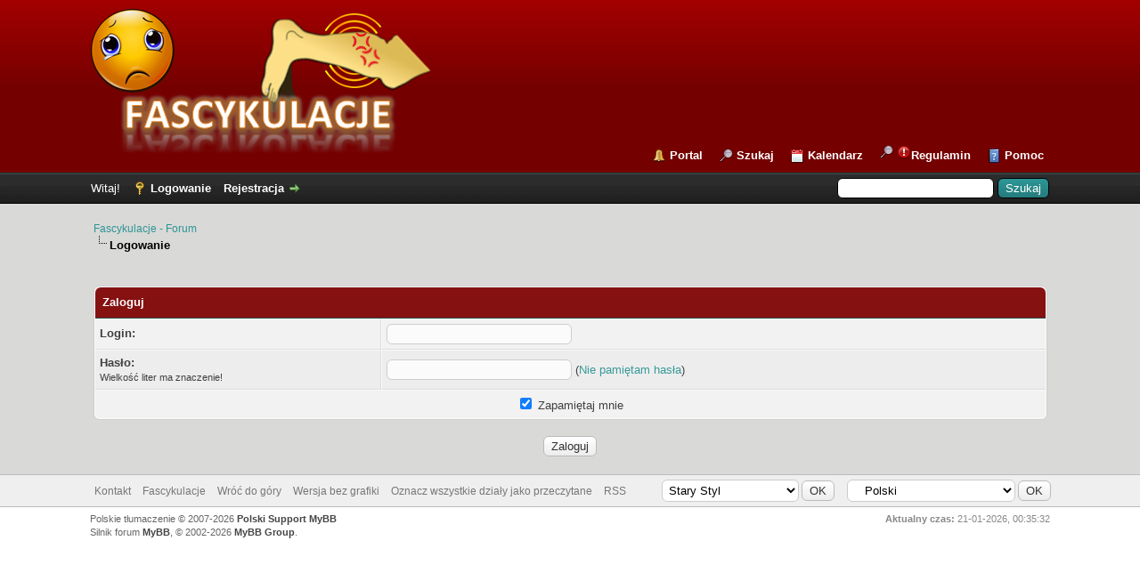

--- FILE ---
content_type: text/html; charset=UTF-8
request_url: https://fascykulacje.pl/member.php?action=login
body_size: 4132
content:
<!DOCTYPE html PUBLIC "-//W3C//DTD XHTML 1.0 Transitional//EN" "http://www.w3.org/TR/xhtml1/DTD/xhtml1-transitional.dtd"><!-- start: member_login -->
<html xml:lang="pl" lang="pl" xmlns="http://www.w3.org/1999/xhtml">
<head>
<title>Fascykulacje - Forum  - Zaloguj</title>
<!-- start: headerinclude -->
<link rel="alternate" type="application/rss+xml" title="Najnowsze wątki (RSS 2.0)" href="https://fascykulacje.pl/syndication.php" />
<link rel="alternate" type="application/atom+xml" title="Najnowsze wątki (Atom 1.0)" href="https://fascykulacje.pl/syndication.php?type=atom1.0" />
<meta http-equiv="Content-Type" content="text/html; charset=UTF-8" />
<meta http-equiv="Content-Script-Type" content="text/javascript" />
<script type="text/javascript" src="https://fascykulacje.pl/jscripts/jquery.js?ver=1813"></script>
<script type="text/javascript" src="https://fascykulacje.pl/jscripts/jquery.plugins.min.js?ver=1813"></script>
<script type="text/javascript" src="https://fascykulacje.pl/jscripts/general.js?ver=1817"></script>

<script type="text/javascript" src="https://fascykulacje.pl/jscripts/avatarep.js?ver=299"></script><link type="text/css" rel="stylesheet" href="https://fascykulacje.pl/cache/themes/theme2/global.css?t=1767489299" />
<link type="text/css" rel="stylesheet" href="https://fascykulacje.pl/cache/themes/theme1/css3.css?t=1767489299" />
<link type="text/css" rel="stylesheet" href="https://fascykulacje.pl/cache/themes/theme2/color_water.css?t=1767489299" />
<link type="text/css" rel="stylesheet" href="https://fascykulacje.pl/cache/themes/theme2/shoutbox.css?t=1767489299" />
<link type="text/css" rel="stylesheet" href="https://fascykulacje.pl/cache/themes/theme1/avatarep.css?t=1767489299" />
<link type="text/css" rel="stylesheet" href="https://fascykulacje.pl/cache/themes/theme1/thankyoulike.css?t=1767489299" />

<script type="text/javascript">
<!--
	lang.unknown_error = "Wystąpił nieznany błąd.";

	lang.select2_match = "Dostępny jest jeden wynik. Wciśnij enter, aby go wybrać.";
	lang.select2_matches = "Dostępnych wyników: {1}. Użyj strzałek w dół i w górę, aby nawigować.";
	lang.select2_nomatches = "Nic nie znaleziono";
	lang.select2_inputtooshort_single = "Wpisz co najmniej jeden znak";
	lang.select2_inputtooshort_plural = "Wpisz {1} lub więcej znaków";
	lang.select2_inputtoolong_single = "Usuń jeden znak";
	lang.select2_inputtoolong_plural = "Usuń {1} znaki/znaków";
	lang.select2_selectiontoobig_single = "Możesz wybrać tylko jeden wynik";
	lang.select2_selectiontoobig_plural = "Możesz wybrać tylko {1} wyniki/wyników";
	lang.select2_loadmore = "Wczytywanie większej ilości wyników";
	lang.select2_searching = "Wyszukiwanie";

	var cookieDomain = ".fascykulacje.pl";
	var cookiePath = "/";
	var cookiePrefix = "";
	var cookieSecureFlag = "1";
	var deleteevent_confirm = "Czy na pewno chcesz usunąć to wydarzenie?";
	var removeattach_confirm = "Czy na pewno chcesz usunąć zaznaczone załączniki?";
	var loading_text = 'Wczytywanie<br />Proszę czekać...';
	var saving_changes = 'Zapisywanie zmian...';
	var use_xmlhttprequest = "1";
	var my_post_key = "f1561fd4f8e814f67abceeac3fab72f5";
	var rootpath = "https://fascykulacje.pl";
	var imagepath = "https://fascykulacje.pl/images";
  	var yes_confirm = "Tak";
	var no_confirm = "Nie";
	var MyBBEditor = null;
	var spinner_image = "https://fascykulacje.pl/images/spinner.gif";
	var spinner = "<img src='" + spinner_image +"' alt='' />";
	var modal_zindex = 9999;
// -->
</script>
<!-- end: headerinclude -->
</head>
<body>
<!-- start: header -->
<div id="container">
		<a name="top" id="top"></a>
		<div id="header">
			<div id="logo">
				<div class="wrapper">
					<a href="https://fascykulacje.pl/index.php"><img src="/logo1.png" alt="Fascykulacje - Forum " title="Fascykulacje - Forum " /></a>
					<ul class="menu top_links">
						<!-- start: header_menu_portal -->
<li><a href="https://fascykulacje.pl/portal.php" class="portal">Portal</a></li>
<!-- end: header_menu_portal -->
						<!-- start: header_menu_search -->
<li><a href="https://fascykulacje.pl/search.php" class="search">Szukaj</a></li>
<!-- end: header_menu_search -->
						
						<!-- start: header_menu_calendar -->
<li><a href="https://fascykulacje.pl/calendar.php" class="calendar">Kalendarz</a></li>
<li><a href="https://fascykulacje.pl/showthread.php?tid=60&pid=231#pid231"><img src="https://fascykulacje.pl/images/icons/exclamation.png" alt="Exclamation" title="Exclamation">Regulamin</a></li>
<!-- end: header_menu_calendar -->
						<li><a href="https://fascykulacje.pl/misc.php?action=help" class="help">Pomoc</a></li>
					</ul>
				</div>
			</div>
			<div id="panel">
				<div class="upper">
					<div class="wrapper">
						<!-- start: header_quicksearch -->
						<form action="https://fascykulacje.pl/search.php">
						<fieldset id="search">
							<input name="keywords" type="text" class="textbox" />
							<input value="Szukaj" type="submit" class="button" />
							<input type="hidden" name="action" value="do_search" />
							<input type="hidden" name="postthread" value="1" />
						</fieldset>
						</form>
<!-- end: header_quicksearch -->
						<!-- start: header_welcomeblock_guest -->
						<!-- Continuation of div(class="upper") as opened in the header template -->
						<span class="welcome">Witaj! <a href="https://fascykulacje.pl/member.php?action=login" onclick="$('#quick_login').modal({ fadeDuration: 250, keepelement: true, zIndex: (typeof modal_zindex !== 'undefined' ? modal_zindex : 9999) }); return false;" class="login">Logowanie</a> <a href="https://fascykulacje.pl/member.php?action=register" class="register">Rejestracja</a></span>
					</div>
				</div>
				<div class="modal" id="quick_login" style="display: none;">
					<form method="post" action="https://fascykulacje.pl/member.php">
						<input name="action" type="hidden" value="do_login" />
						<input name="url" type="hidden" value="" />
						<input name="quick_login" type="hidden" value="1" />
						<input name="my_post_key" type="hidden" value="f1561fd4f8e814f67abceeac3fab72f5" />
						<table width="100%" cellspacing="0" cellpadding="5" border="0" class="tborder">
							<tr>
								<td class="thead" colspan="2"><strong>Zaloguj się</strong></td>
							</tr>
							<!-- start: header_welcomeblock_guest_login_modal -->
<tr>
	<td class="trow1" width="25%"><strong>Login:</strong></td>
	<td class="trow1"><input name="quick_username" id="quick_login_username" type="text" value="" class="textbox initial_focus" /></td>
</tr>
<tr>
	<td class="trow2"><strong>Hasło:</strong></td>
	<td class="trow2">
		<input name="quick_password" id="quick_login_password" type="password" value="" class="textbox" /><br />
		<a href="https://fascykulacje.pl/member.php?action=lostpw" class="lost_password">Nie pamiętam hasła</a>
	</td>
</tr>
<tr>
	<td class="trow1">&nbsp;</td>
	<td class="trow1 remember_me">
		<input name="quick_remember" id="quick_login_remember" type="checkbox" value="yes" class="checkbox" checked="checked" />
		<label for="quick_login_remember">Zapamiętaj mnie</label>
	</td>
</tr>
<tr>
	<td class="trow2" colspan="2">
		<div align="center"><input name="submit" type="submit" class="button" value="Zaloguj się" /></div>
	</td>
</tr>
<!-- end: header_welcomeblock_guest_login_modal -->
						</table>
					</form>
				</div>
				<script type="text/javascript">
					$("#quick_login input[name='url']").val($(location).attr('href'));
				</script>
<!-- end: header_welcomeblock_guest -->
					<!-- </div> in header_welcomeblock_member and header_welcomeblock_guest -->
				<!-- </div> in header_welcomeblock_member and header_welcomeblock_guest -->
			</div>
		</div>
		<div id="content">
			<div class="wrapper">
				
				
				
				
				
				
				
				<!-- start: nav -->

<div class="navigation">
<!-- start: nav_bit -->
<a href="https://fascykulacje.pl/index.php">Fascykulacje - Forum </a>
<!-- end: nav_bit --><!-- start: nav_sep_active -->
<br /><img src="https://fascykulacje.pl/images/nav_bit.png" alt="" />
<!-- end: nav_sep_active --><!-- start: nav_bit_active -->
<span class="active">Logowanie</span>
<!-- end: nav_bit_active -->
</div>
<!-- end: nav -->
				<br />
<!-- end: header -->
<br />


<form action="member.php" method="post">
<table border="0" cellspacing="0" cellpadding="5" class="tborder">
<tr>
<td class="thead" colspan="2"><strong>Zaloguj</strong></td>
</tr>
<tr>
<td class="trow1"><strong>Login:</strong></td>
<td class="trow1"><input type="text" class="textbox" name="username" size="25" style="width: 200px;" value="" /></td>
</tr>
<tr>
<td class="trow2"><strong>Hasło:</strong><br /><span class="smalltext">Wielkość liter ma znaczenie!</span></td>
<td class="trow2"><input type="password" class="textbox" name="password" size="25" style="width: 200px;" value="" /> (<a href="member.php?action=lostpw">Nie pamiętam hasła</a>)</td>
</tr>
<tr>
<td class="trow1" colspan="2" align="center"><label title="Jeżeli to pole zostanie zaznaczone, wszystkie wpisane dane zostaną zapamiętane na tym komputerze. W przeciwnym wypadku dane te zostaną wyczyszczone po zamknięciu przeglądarki."><input type="checkbox" class="checkbox" name="remember" checked="checked" value="yes" /> Zapamiętaj mnie</label></td>
</tr>

</table>
<br />
<div align="center"><input type="submit" class="button" name="submit" value="Zaloguj" /></div>
<input type="hidden" name="action" value="do_login" />
<input type="hidden" name="url" value="" />
<input name="my_post_key" type="hidden" value="f1561fd4f8e814f67abceeac3fab72f5" />
</form>
<!-- start: footer -->

	</div>
</div>
<div id="footer">
	<div class="upper">
		<div class="wrapper">
			<!-- start: footer_languageselect -->
<div class="language">
<form method="POST" action="/member.php" id="lang_select">
	<input type="hidden" name="action" value="login" />

	<input type="hidden" name="my_post_key" value="f1561fd4f8e814f67abceeac3fab72f5" />
	<select name="language" onchange="MyBB.changeLanguage();">
		<optgroup label="Wybierz język">
			<!-- start: footer_languageselect_option -->
<option value="english">&nbsp;&nbsp;&nbsp;English (American)</option>
<!-- end: footer_languageselect_option --><!-- start: footer_languageselect_option -->
<option value="espanol">&nbsp;&nbsp;&nbsp;Español (Internacional)</option>
<!-- end: footer_languageselect_option --><!-- start: footer_languageselect_option -->
<option value="polish" selected="selected">&nbsp;&nbsp;&nbsp;Polski</option>
<!-- end: footer_languageselect_option -->
		</optgroup>
	</select>
	<!-- start: gobutton -->
<input type="submit" class="button" value="OK" />
<!-- end: gobutton -->
</form>
</div>
<!-- end: footer_languageselect -->
			<!-- start: footer_themeselect -->
<div class="theme">
<form method="POST" action="/member.php" id="theme_select">
	<input type="hidden" name="action" value="login" />

	<input type="hidden" name="my_post_key" value="f1561fd4f8e814f67abceeac3fab72f5" />
	<!-- start: footer_themeselector -->
<select name="theme" onchange="MyBB.changeTheme();">
<optgroup label="Wybierz styl">
<!-- start: usercp_themeselector_option -->
<option value="2">Stary Styl</option>
<!-- end: usercp_themeselector_option --><!-- start: usercp_themeselector_option -->
<option value="11">--Mobilny (testowy)</option>
<!-- end: usercp_themeselector_option --><!-- start: usercp_themeselector_option -->
<option value="23">--Emerald POL</option>
<!-- end: usercp_themeselector_option --><!-- start: usercp_themeselector_option -->
<option value="25">--Calm</option>
<!-- end: usercp_themeselector_option --><!-- start: usercp_themeselector_option -->
<option value="27">--Responsywny</option>
<!-- end: usercp_themeselector_option --><!-- start: usercp_themeselector_option -->
<option value="28">--Domyślny</option>
<!-- end: usercp_themeselector_option --><!-- start: usercp_themeselector_option -->
<option value="31">Flatty150</option>
<!-- end: usercp_themeselector_option -->
</optgroup>
</select>
<!-- end: footer_themeselector -->
	<!-- start: gobutton -->
<input type="submit" class="button" value="OK" />
<!-- end: gobutton -->
</form>
</div>
<!-- end: footer_themeselect -->
			<ul class="menu bottom_links">
				<!-- start: footer_contactus -->
<li><a href="https://fascykulacje.pl/contact.php">Kontakt</a></li>
<!-- end: footer_contactus -->
				<li><a href="https://fascykulacje.pl">Fascykulacje</a></li>
				<li><a href="#top">Wróć do góry</a></li>
				<li><a href="https://fascykulacje.pl/archive/index.php">Wersja bez grafiki</a></li>
				<li><a href="https://fascykulacje.pl/misc.php?action=markread">Oznacz wszystkie działy jako przeczytane</a></li>
				<li><a href="https://fascykulacje.pl/misc.php?action=syndication">RSS</a></li>
			</ul>
		</div>
	</div>
	<div class="lower">
		<div class="wrapper">
			<span id="current_time"><strong>Aktualny czas:</strong> 21-01-2026, 00:35:32</span>
			<span id="copyright">
				<!-- MyBB is free software developed and maintained by a volunteer community.
					It would be much appreciated by the MyBB Group if you left the full copyright and "powered by" notice intact,
					to show your support for MyBB.  If you choose to remove or modify the copyright below,
					you may be refused support on the MyBB Community Forums.

					This is free software, support us and we'll support you. -->
				Polskie tłumaczenie &copy; 2007-2026 <a href="https://webboard.pl">Polski Support MyBB</a> <br/>Silnik forum <a href="https://mybb.com" target="_blank" rel="noopener">MyBB</a>, &copy; 2002-2026 <a href="https://mybb.com" target="_blank" rel="noopener">MyBB Group</a>.
				<!-- End powered by -->
				<br>
				<!-- Forum prowadzone i modyfikowane przez: <a href="https://fascykulacje.pl/member.php?action=profile&uid=1" target="_blank" rel="noopener"><span style="color: red;">Vinderlan</span></a> -->
				
			</span>
		</div>
	</div>
</div>
<!-- The following piece of code allows MyBB to run scheduled tasks. DO NOT REMOVE --><!-- start: task_image -->
<img src="https://fascykulacje.pl/task.php" width="1" height="1" alt="" />
<!-- end: task_image --><!-- End task image code -->

</div>
<!-- end: footer -->
</body>
</html>
<!-- end: member_login -->

--- FILE ---
content_type: text/css
request_url: https://fascykulacje.pl/cache/themes/theme2/color_water.css?t=1767489299
body_size: -37
content:

a:link,
a:visited,
a:hover,
a:active {
	color: #2d9595;
}

#logo {
	background: #750000 url(../../../images/colors/flame_header.png) top left repeat-x;
	border-bottom: 1px solid #133f41;
	
	/* #1e6365 url(../../../images/colors/water_header.png) top left repeat-x */
}

#header ul.menu li a {
	color: #fff;
}

#panel input.button {
	background: #1e6365 url(../../../images/colors/water_thead.png) top left repeat-x;
}

.thead {
	background: #1e6365 url(../../../images/colors/water_thead.png) top left repeat-x;
	border-bottom: 1px solid #133f41;
}

.thead input.textbox,
.thead select {
	border: 1px solid #133f41;
}

.popup_menu .popup_item:hover {
	background: #2d9595;
	color: #fff;
}

.tt-suggestion.tt-is-under-cursor {
    background-color: #2d9595;
	color: #fff;
}

.pagination a:hover {
	background-color: #2d9595;
	color: #fff;
	border-color: #133f41;
}



--- FILE ---
content_type: text/css
request_url: https://fascykulacje.pl/cache/themes/theme1/thankyoulike.css?t=1767489299
body_size: 164
content:
div[id^=tyl_btn_] {
	display: inline-block;
}

a.add_tyl_button span{
	background-image: url(../../../images/thankyoulike/tyl_add.png);
	background-repeat: no-repeat;
	font-weight: bold;
}

a.del_tyl_button span{
	background-image: url(../../../images/thankyoulike/tyl_del.png);
	background-repeat: no-repeat;
	font-weight: normal;
}

.tyllist{
	background-color: #f5f5f5;
	border-top: 1px dotted #ccc;
	border-bottom: 1px dotted #ccc;
	padding: 2px 5px;
}

.tyllist_classic{
	background-color: #f5f5f5;
	border-top: 1px dotted #ccc;
	border-bottom: 1px dotted #ccc;
	padding: 2px 5px;
}

img[id^=tyl_i_expcol_]{
	vertical-align: bottom;
}

.popular_post{
	border: 2px solid;
	border-radius: 3px;
	border-color: rgba(112,202,47,0.5);
	background-color: rgba(139,195,74,0.3);
}

.tyl_counter{
	border: 1px solid #ccc;
	border-radius: 3px;
	background-color: #ddd;
	color: #333;
	padding: 1px 5px;
	float: right;
	margin: 4px 5px 0px 10px;
	font-weight: bold;
}

.tyl_avatar{
	width: 25px;
	height: 25px;
	border-radius: 12.5px;
	margin-right: -4px;
}

.tyl_rcvdlikesrange_1, .tyl_rcvdlikesrange_1 a{
	font-weight: bold;
	text-decoration: none;
	color: green;
}

.jGrowl .jGrowl-notification.jgrowl_success.tyl_jgrowl,
.jGrowl .jGrowl-notification.jgrowl_error.tyl_jgrowl{
	background: black;
	border: 1px solid black;
	color: white;
}

.jGrowl .jGrowl-notification.jgrowl_success.tyl_jgrowl .jGrowl-close,
.jGrowl .jGrowl-notification.jgrowl_error.tyl_jgrowl .jGrowl-close {
	color: black;
}
